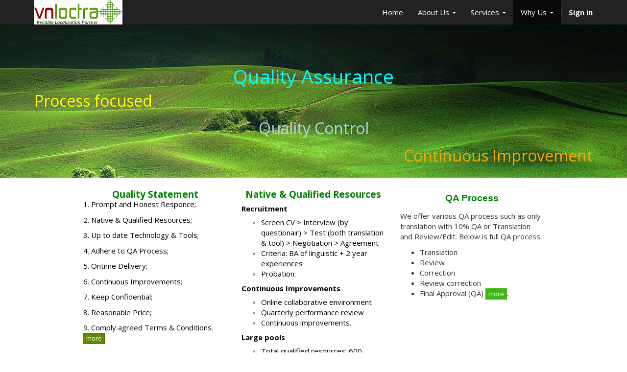

--- FILE ---
content_type: text/html; charset=utf-8
request_url: http://vnloctra.com/page/quality-assurance
body_size: 35457
content:

  <!DOCTYPE html>
    <html lang="en-US" data-oe-company-name="Vnloctra Co.,Ltd.">
        <head>
            <meta charset="utf-8"/>
            
                
            
            
                
            
            
                
            

            <meta name="viewport" content="initial-scale=1"/>
            <meta name="description"/>
            <meta name="keywords"/>
            <meta name="generator" content="Odoo"/>
            <title>quality-assurance | https://vnloctra.com</title>

            
            
                
                    <link rel="alternate" hreflang="en" href="http://vnloctra.com/page/quality-assurance"/>
                
            

            
            <link href="/web/css/web.assets_common/fd63e54" rel="stylesheet"/>
            
            <link href="/web/css/website.assets_frontend/8795169" rel="stylesheet"/>

            
        </head>
        <body>
            <div id="wrapwrap">
                <header>
                    <div class="navbar navbar-default navbar-static-top">
                        <div class="container">
                            <div class="navbar-header">
                                <button type="button" class="navbar-toggle" data-toggle="collapse" data-target=".navbar-top-collapse">
                                    <span class="sr-only">Toggle navigation</span>
                                    <span class="icon-bar"></span>
                                    <span class="icon-bar"></span>
                                    <span class="icon-bar"></span>
                                </button>
                                <a href="/" class="navbar-brand logo">
      <img src="/logo.png" alt="Logo of Vnloctra Co.,Ltd." title="Vnloctra Co.,Ltd."/>
    </a>
  </div>
                            <div class="collapse navbar-collapse navbar-top-collapse">
                                <ul class="nav navbar-nav navbar-right" id="top_menu">
                                    
                                        
    <li>
        <a href="/">
            <span>Home</span>
        </a>
    </li>
    

                                    
                                        
    
    <li class="dropdown ">
        <a class="dropdown-toggle" data-toggle="dropdown" href="#">
            <span>About Us</span> <span class="caret"></span>
        </a>
        <ul class="dropdown-menu" role="menu">
            
                
    <li>
        <a href="/page/vision-mission">
            <span>Vision &amp; Mission</span>
        </a>
    </li>
    

            
                
    <li>
        <a href="/page/company-fact">
            <span>Company Facts</span>
        </a>
    </li>
    

            
                
    <li>
        <a href="/page/website.client-partners">
            <span>Client &amp; Partners</span>
        </a>
    </li>
    

            
                
    <li>
        <a href="/page/website.quality-assurance">
            <span>Quality Assurance</span>
        </a>
    </li>
    

            
                
    <li>
        <a href="/page/website.hi-tech-insfrastructure">
            <span>Hi Tech insfrastructure</span>
        </a>
    </li>
    

            
                
    <li>
        <a href="/page/website.history-achievemens">
            <span>History &amp; Achievemens</span>
        </a>
    </li>
    

            
                
    <li>
        <a href="/blog/1">
            <span>News</span>
        </a>
    </li>
    

            
        </ul>
    </li>

                                    
                                        
    
    <li class="dropdown ">
        <a class="dropdown-toggle" data-toggle="dropdown" href="#">
            <span>Services</span> <span class="caret"></span>
        </a>
        <ul class="dropdown-menu" role="menu">
            
                
    <li>
        <a href="/page/website.translation-localization">
            <span>Translation &amp; Localization</span>
        </a>
    </li>
    

            
                
    <li>
        <a href="/page/website.dtp-testing">
            <span>DTP &amp; Testing</span>
        </a>
    </li>
    

            
                
    <li>
        <a href="/page/website.post-edit">
            <span>Post-Edit</span>
        </a>
    </li>
    

            
                
    <li>
        <a href="/page/website.samples">
            <span>Samples</span>
        </a>
    </li>
    

            
        </ul>
    </li>

                                    
                                        
    
    <li class="dropdown active">
        <a class="dropdown-toggle" data-toggle="dropdown" href="#">
            <span>Why Us</span> <span class="caret"></span>
        </a>
        <ul class="dropdown-menu" role="menu">
            
                
    <li>
        <a href="/page/whyus">
            <span>Your time, money &amp; happy</span>
        </a>
    </li>
    

            
                
    <li class="active">
        <a href="/page/quality-assurance">
            <span>Committed Quality</span>
        </a>
    </li>
    

            
                
    <li>
        <a href="/page/client-partners">
            <span>Reliable &amp; Long Last Coopeartion</span>
        </a>
    </li>
    

            
        </ul>
    </li>

                                    
                                    
                                    
                                <li class="divider"></li>
        <li>
            <a href="/web/login">
                <b>Sign in</b>
            </a>
        </li>
    </ul>
                            </div>
                        </div>
                    </div>
                </header>
                <main>
                    
    <div id="wrap" class="oe_structure oe_empty">
      <section class="oe_img_bg" style="background-image: url(&quot;/website/static/src/img/banner/greenfields.jpg&quot;); height: 312px; overflow: hidden;">
        <div class="container">
          <div class="row">
            <div class="col-md-12">
              <h1 class="text-center"></h1>
              <h1 class="text-center">
                <br/>
                <span style="color:#0000FF;"></span>
              </h1>
              <h1 class="text-center">
                <span style="color:#00FFFF;">Quality Assurance</span>
              </h1>
              <h2 class="text-muted text-center" style="text-align: left;">
                <span style="color:#FFFF00;">Process focused</span>
                <span style="color:#ADD8E6;"></span>
              </h2>
              <h2 style="text-align: center;">
                <span style="color:#ADD8E6;">Quality Control</span>
              </h2>
              <h2 style="text-align: right;">
                <span style="color:#FFA500;">Continuous Improvement</span>
              </h2>
            </div>
          </div>
        </div>
      </section>
      <section class="mb8" style="box-sizing: border-box; display: block; margin-bottom: 8px !important; color: rgb(51, 51, 51); font-family: &quot;Open Sans&quot;, Calibri, Candara, Arial, sans-serif; font-size: 15px; font-style: normal; font-variant-ligatures: normal; font-variant-caps: normal; font-weight: 400; letter-spacing: normal; orphans: 2; text-align: start; text-indent: 0px; text-transform: none; white-space: normal; widows: 2; word-spacing: 0px; -webkit-text-stroke-width: 0px; background-color: rgb(255, 255, 255); text-decoration-style: initial; text-decoration-color: initial; height: 408px; overflow: hidden;">
        <div class="container" style="box-sizing: border-box; margin-right: auto; margin-left: auto; padding-left: 15px; padding-right: 15px; width: 970px;">
          <div class="row mt16 mb16" style="box-sizing: border-box; margin-left: -15px; margin-right: -15px; margin-top: 16px !important; margin-bottom: 16px !important;">
            <div class="col-md-4 text-center mb0" style="box-sizing: border-box; text-align: center; position: relative; min-height: 1px; padding-left: 15px; padding-right: 15px; float: left; width: 323.328px; margin-bottom: 0px !important;">
              <span style="box-sizing: border-box;" tabindex="-1"></span>
              <h4 class="mt8 mb0" style="box-sizing: border-box; font-family: &quot;Open Sans&quot;, Calibri, Candara, Arial, sans-serif; font-weight: 300; line-height: 1.1; color: inherit; margin-top: 8px !important; margin-bottom: 0px !important; font-size: 19px;">
                <strong style="box-sizing: border-box; font-weight: bold;">
                  <span style="box-sizing: border-box; color: rgb(0, 128, 0);">Quality Statement</span>
                </strong>
              </h4>
              <p class="text-muted" style="box-sizing: border-box; margin: 0px 0px 10.5px; color: rgb(153, 153, 153); text-align: left;">
                <span style="box-sizing: border-box; color: rgb(0, 0, 0);">1. Prompt and Honest Responce;</span>
              </p>
              <p class="text-muted" style="box-sizing: border-box; margin: 0px 0px 10.5px; color: rgb(153, 153, 153); text-align: left;">
                <span style="box-sizing: border-box; color: rgb(0, 0, 0);">2. Native &amp; Qualified Resources;</span>
              </p>
              <p class="text-muted" style="box-sizing: border-box; margin: 0px 0px 10.5px; color: rgb(153, 153, 153); text-align: left;">
                <span style="box-sizing: border-box; color: rgb(0, 0, 0);">3. Up to date Technology &amp; Tools;</span>
              </p>
              <p class="text-muted" style="box-sizing: border-box; margin: 0px 0px 10.5px; color: rgb(153, 153, 153); text-align: left;">
                <span style="box-sizing: border-box; color: rgb(0, 0, 0);">4. Adhere to QA Process;</span>
              </p>
              <p class="text-muted" style="box-sizing: border-box; margin: 0px 0px 10.5px; color: rgb(153, 153, 153); text-align: left;">
                <span style="box-sizing: border-box; color: rgb(0, 0, 0);">5. Ontime Delivery;</span>
              </p>
              <p class="text-muted" style="box-sizing: border-box; margin: 0px 0px 10.5px; color: rgb(153, 153, 153); text-align: left;">
                <span style="box-sizing: border-box; color: rgb(0, 0, 0);">6. Continuous Improvements;</span>
              </p>
              <p class="text-muted" style="box-sizing: border-box; margin: 0px 0px 10.5px; color: rgb(153, 153, 153); text-align: left;">
                <span style="box-sizing: border-box; color: rgb(0, 0, 0);">7. Keep Confidential;</span>
              </p>
              <p class="text-muted" style="box-sizing: border-box; margin: 0px 0px 10.5px; color: rgb(153, 153, 153); text-align: left;">
                <span style="box-sizing: border-box; color: rgb(0, 0, 0);">8. Reasonable Price;</span>
              </p>
              <p class="text-muted" style="box-sizing: border-box; margin: 0px 0px 10.5px; color: rgb(153, 153, 153); text-align: left;">
                <span style="box-sizing: border-box; color: rgb(0, 0, 0);">9. Comply agreed Terms &amp; Conditions.</span>
                <span>&nbsp;</span>
                <a class="btn btn-success btn-xs" href="/page/history-achievemens" style="box-sizing: border-box; background: none rgb(92, 138, 0); color: rgb(255, 255, 255); text-decoration: none; display: inline-block; margin-bottom: 0px; font-weight: normal; text-align: center; vertical-align: middle; cursor: text !important; border: 1px solid rgb(78, 118, 0); white-space: nowrap; padding: 1px 5px; font-size: 13px; line-height: 1.5; border-radius: 0px; user-select: auto; outline: 0px;">more</a>
              </p>
              <div style="box-sizing: border-box;"></div>
            </div>
            <div class="col-md-4 text-center mb0" style="box-sizing: border-box; text-align: center; position: relative; min-height: 1px; padding-left: 15px; padding-right: 15px; float: left; width: 323.328px; margin-bottom: 0px !important;">
              <span style="box-sizing: border-box;" tabindex="-1"></span>
              <h4 class="mt8 mb0" style="box-sizing: border-box; font-family: &quot;Open Sans&quot;, Calibri, Candara, Arial, sans-serif; font-weight: 300; line-height: 1.1; color: inherit; margin-top: 8px !important; margin-bottom: 0px !important; font-size: 19px;">
                <strong style="box-sizing: border-box; font-weight: bold;">
                  <span style="box-sizing: border-box; color: rgb(0, 128, 0);">Native &amp; Qualified Resources</span>
                </strong>
              </h4>
              <div class="text-muted" style="box-sizing: border-box; color: rgb(153, 153, 153);">
                <h5 style="box-sizing: border-box; font-family: &quot;Open Sans&quot;, Calibri, Candara, Arial, sans-serif; font-weight: 300; line-height: 1.1; color: inherit; margin-top: 10.5px; margin-bottom: 10.5px; font-size: 15px; text-align: left;">
                  <strong style="box-sizing: border-box; font-weight: bold;">
                    <span style="box-sizing: border-box; color: rgb(0, 0, 0);">Recruitment</span>
                    <span>&nbsp;</span>
                  </strong>
                  <br style="box-sizing: border-box;"/>
                  <span style="box-sizing: border-box; color: rgb(0, 0, 0);"></span>
                </h5>
                <ul style="box-sizing: border-box; margin-top: 0px; margin-bottom: 10.5px;">
                  <li style="box-sizing: border-box; text-align: left;">
                    <span style="box-sizing: border-box; color: rgb(0, 0, 0);">Screen CV &gt; Interview (by questionair) &gt; Test (both translation &amp; tool) &gt; Negotiation &gt; Agreement</span>
                  </li>
                  <li style="box-sizing: border-box; text-align: left;">
                    <span style="box-sizing: border-box; color: rgb(0, 0, 0);">Criteria: BA of linguistic + 2 year experiences</span>
                  </li>
                  <li style="box-sizing: border-box; text-align: left;">
                    <span style="box-sizing: border-box; color: rgb(0, 0, 0);">Probation:</span>
                  </li>
                </ul>
                <h5 style="box-sizing: border-box; font-family: &quot;Open Sans&quot;, Calibri, Candara, Arial, sans-serif; font-weight: 300; line-height: 1.1; color: inherit; margin-top: 10.5px; margin-bottom: 10.5px; font-size: 15px; text-align: left;">
                  <strong style="box-sizing: border-box; font-weight: bold;">
                    <span style="box-sizing: border-box; color: rgb(0, 0, 0);">Continuous Improvements</span>
                  </strong>
                </h5>
                <ul style="box-sizing: border-box; margin-top: 0px; margin-bottom: 10.5px;">
                  <li style="box-sizing: border-box; text-align: left;">
                    <span style="box-sizing: border-box; color: rgb(0, 0, 0);">Online collaborative environment</span>
                  </li>
                  <li style="box-sizing: border-box; text-align: left;">
                    <span style="box-sizing: border-box; color: rgb(0, 0, 0);">Quarterly performance review</span>
                  </li>
                  <li style="box-sizing: border-box; text-align: left;">
                    <span style="box-sizing: border-box; color: rgb(0, 0, 0);">Continuous improvements.</span>
                  </li>
                </ul>
                <h5 style="box-sizing: border-box; font-family: &quot;Open Sans&quot;, Calibri, Candara, Arial, sans-serif; font-weight: 300; line-height: 1.1; color: inherit; margin-top: 10.5px; margin-bottom: 10.5px; font-size: 15px; text-align: left;">
                  <strong style="box-sizing: border-box; font-weight: bold;">
                    <span style="box-sizing: border-box; color: rgb(0, 0, 0);">Large pools</span>
                  </strong>
                </h5>
                <ul style="box-sizing: border-box; margin-top: 0px; margin-bottom: 10.5px;">
                  <li style="box-sizing: border-box; text-align: left;">
                    <span style="box-sizing: border-box; color: rgb(0, 0, 0);">Total qualified resources: 600</span>
                  </li>
                  <li style="box-sizing: border-box; text-align: left;">
                    <span style="box-sizing: border-box; color: rgb(0, 0, 0);">Number of PM/PC/QC: 15&nbsp;<span>&nbsp;</span><a class="btn btn-success btn-xs" href="/page/history-achievemens" style="box-sizing: border-box; background: none rgb(63, 182, 24); color: rgb(255, 255, 255); text-decoration: none; display: inline-block; margin-bottom: 0px; font-weight: normal; text-align: center; vertical-align: middle; cursor: text !important; border: 1px solid rgb(63, 182, 24); white-space: nowrap; padding: 1px 5px; font-size: 13px; line-height: 1.5; border-radius: 0px; user-select: auto;">more</a>.</span>
                  </li>
                </ul>
              </div>
            </div>
            <div class="col-md-4 text-center mt0 mb32" style="box-sizing: border-box; text-align: center; position: relative; min-height: 1px; padding-left: 15px; padding-right: 15px; float: left; width: 323.328px; margin-top: 0px !important; margin-bottom: 32px !important;">
              <span style="box-sizing: border-box;" tabindex="-1"></span>
              <h3 class="mt8 mb0" style="box-sizing: border-box; font-family: &quot;Open Sans&quot;, Calibri, Candara, Arial, sans-serif; font-weight: 300; line-height: 1.1; color: inherit; margin-top: 8px !important; margin-bottom: 0px !important; font-size: 26px;">
                <span style="box-sizing: border-box; color: rgb(0, 255, 0);"></span>
              </h3>
              <h4 class="mt16" style="box-sizing: border-box; font-family: &quot;Helvetica Neue&quot;, Helvetica, Arial, sans-serif; font-weight: 300; line-height: 1.1; color: rgb(51, 51, 51); margin-top: 16px !important; margin-bottom: 10.5px; font-size: 19px; text-align: center;">
                <strong style="box-sizing: border-box; font-weight: bold;">
                  <span style="box-sizing: border-box; color: rgb(0, 128, 0);">QA Process</span>
                </strong>
              </h4>
              <h4 class="mt16" style="box-sizing: border-box; font-family: &quot;Open Sans&quot;, Calibri, Candara, Arial, sans-serif; font-weight: 300; line-height: 1.1; color: inherit; margin-top: 16px !important; margin-bottom: 10.5px; font-size: 19px;"></h4>
              <p style="box-sizing: border-box; margin: 0px 0px 10.5px; text-align: left;">We offer various QA process such as only translation with 10% QA or Translation and Review/Edit. Below is full QA process:</p>
              <ul style="box-sizing: border-box; margin-top: 0px; margin-bottom: 10.5px;">
                <li style="box-sizing: border-box; text-align: left;">Translation</li>
                <li style="box-sizing: border-box; text-align: left;">Review</li>
                <li style="box-sizing: border-box; text-align: left;">Correction</li>
                <li style="box-sizing: border-box; text-align: left;">Review correction</li>
                <li style="box-sizing: border-box; text-align: left;">Final Approval (QA)<span>&nbsp;</span><span style="box-sizing: border-box; color: rgb(0, 0, 0);"><a class="btn btn-success btn-xs" href="/page/history-achievemens" style="box-sizing: border-box; background: none rgb(63, 182, 24); color: rgb(255, 255, 255); text-decoration: none; display: inline-block; margin-bottom: 0px; font-weight: normal; text-align: center; vertical-align: middle; cursor: text !important; border: 1px solid rgb(63, 182, 24); white-space: nowrap; padding: 1px 5px; font-size: 13px; line-height: 1.5; border-radius: 0px; user-select: auto;">more</a>.</span></li>
              </ul>
              <p style="box-sizing: border-box; margin: 0px 0px 10.5px;"></p>
            </div>
          </div>
        </div>
      </section>
      <section class="mb16" style="box-sizing: border-box; display: block; margin-bottom: 16px !important; color: rgb(51, 51, 51); font-family: &quot;Open Sans&quot;, Calibri, Candara, Arial, sans-serif; font-size: 15px; font-style: normal; font-variant-ligatures: normal; font-variant-caps: normal; font-weight: 400; letter-spacing: normal; orphans: 2; text-align: start; text-indent: 0px; text-transform: none; white-space: normal; widows: 2; word-spacing: 0px; -webkit-text-stroke-width: 0px; background-color: rgb(255, 255, 255); text-decoration-style: initial; text-decoration-color: initial;">
        <div class="container" style="box-sizing: border-box; margin-right: auto; margin-left: auto; padding-left: 15px; padding-right: 15px; width: 970px;">
          <div class="row mt16 mb16" style="box-sizing: border-box; margin-left: -15px; margin-right: -15px; margin-top: 16px !important; margin-bottom: 16px !important;">
            <div class="col-md-4 text-center mb0" style="box-sizing: border-box; text-align: center; position: relative; min-height: 1px; padding-left: 15px; padding-right: 15px; float: left; width: 323.328px; margin-bottom: 0px !important;">
              <span style="box-sizing: border-box;" tabindex="-1"></span>
              <h4 class="mt8 mb0" style="box-sizing: border-box; font-family: &quot;Open Sans&quot;, Calibri, Candara, Arial, sans-serif; font-weight: 300; line-height: 1.1; color: inherit; margin-top: 8px !important; margin-bottom: 0px !important; font-size: 19px;">
                <strong style="box-sizing: border-box; font-weight: bold;">
                  <span style="box-sizing: border-box; color: rgb(0, 128, 0);">Quality Control</span>
                </strong>
              </h4>
              <div class="text-muted" style="box-sizing: border-box; color: rgb(153, 153, 153);">
                <h3 class="mt16" style="box-sizing: border-box; font-family: &quot;Helvetica Neue&quot;, Helvetica, Arial, sans-serif; font-weight: 300; line-height: 1.1; color: rgb(51, 51, 51); margin-top: 16px !important; margin-bottom: 10.5px; font-size: 26px; text-align: center;"></h3>
                <h4 class="mt16" style="box-sizing: border-box; font-family: &quot;Open Sans&quot;, Calibri, Candara, Arial, sans-serif; font-weight: 300; line-height: 1.1; color: inherit; margin-top: 16px !important; margin-bottom: 10.5px; font-size: 19px;"></h4>
                <p style="box-sizing: border-box; margin: 0px 0px 10.5px; text-align: center;">
                  <span style="box-sizing: border-box; color: rgb(0, 100, 0);"></span>
                </p>
                <p style="box-sizing: border-box; margin: 0px 0px 10.5px; text-align: left;">
                  <span style="box-sizing: border-box; color: rgb(0, 0, 0);">All reviewing/editing jobs are reported in QC reports. Translation is evaluated and measured by quality score.</span>
                </p>
                <p style="box-sizing: border-box; margin: 0px 0px 10.5px; text-align: left;">
                  <span style="box-sizing: border-box; color: rgb(0, 0, 0);">We have built criteria of Failed, Acceptable, &nbsp;Good, Excellent to categoried translation quality. Above figures are results for all translation jobs from 2012.</span>
                </p>
                <p style="box-sizing: border-box; margin: 0px 0px 10.5px; text-align: left;">
                  <span style="box-sizing: border-box; color: rgb(0, 0, 0);">Percent rate of each category is based on the only translation. So quality rate of full QA process is very perfect (it seems no defect).<span>&nbsp;</span><span style="box-sizing: border-box; color: rgb(0, 0, 0);"><a class="btn btn-success btn-xs" href="/page/history-achievemens" style="box-sizing: border-box; background: none rgb(63, 182, 24); color: rgb(255, 255, 255); text-decoration: none; display: inline-block; margin-bottom: 0px; font-weight: normal; text-align: center; vertical-align: middle; cursor: text !important; border: 1px solid rgb(63, 182, 24); white-space: nowrap; padding: 1px 5px; font-size: 13px; line-height: 1.5; border-radius: 0px; user-select: auto;">more</a></span></span>
                </p>
              </div>
            </div>
            <div class="col-md-4 text-center mb8" style="box-sizing: border-box; text-align: center; position: relative; min-height: 1px; padding-left: 15px; padding-right: 15px; float: left; width: 323.328px; margin-bottom: 8px !important;">
              <span style="box-sizing: border-box;" tabindex="-1"></span>
              <h4 class="mt8 mb0" style="box-sizing: border-box; font-family: &quot;Open Sans&quot;, Calibri, Candara, Arial, sans-serif; font-weight: 300; line-height: 1.1; color: inherit; margin-top: 8px !important; margin-bottom: 0px !important; font-size: 19px;">
                <strong style="box-sizing: border-box; font-weight: bold;">&nbsp; <span style="color:#008000;">Continuous </span><span style="box-sizing: border-box; color: rgb(0, 128, 0);">Improvements</span> </strong>
              </h4>
              <div class="text-muted" style="box-sizing: border-box; color: rgb(153, 153, 153);">
                <p class="mt16" style="box-sizing: border-box; margin-top: 16px !important; margin-right: 0px; margin-bottom: 10.5px; margin-left: 0px; font-family: &quot;Helvetica Neue&quot;, Helvetica, Arial, sans-serif; color: rgb(51, 51, 51); text-align: left;">
                  <span style="box-sizing: border-box; color: rgb(0, 0, 0);">To keep continuous improvement, we implement following processes:</span>
                </p>
                <ul style="box-sizing: border-box; margin-top: 0px; margin-bottom: 10.5px;">
                  <li style="box-sizing: border-box; text-align: left;">
                    <span style="box-sizing: border-box; color: rgb(0, 0, 0);">Online communication between project members</span>
                  </li>
                  <li style="box-sizing: border-box; text-align: left;">
                    <span style="box-sizing: border-box; color: rgb(0, 0, 0);">Root cause analysis</span>
                  </li>
                  <li style="box-sizing: border-box; text-align: left;">
                    <span style="box-sizing: border-box; color: rgb(0, 0, 0);">Post-morterm</span>
                  </li>
                  <li style="box-sizing: border-box; text-align: left;">
                    <span style="box-sizing: border-box; color: rgb(0, 0, 0);">Quarterly performance review</span>
                  </li>
                  <li style="box-sizing: border-box; text-align: left;">
                    <span style="box-sizing: border-box; color: rgb(0, 0, 0);">Yearly Quality System review</span>
                  </li>
                </ul>
                <h4 style="box-sizing: border-box; font-family: &quot;Helvetica Neue&quot;, Helvetica, Arial, sans-serif; font-weight: 300; line-height: 1.1; color: rgb(51, 51, 51); margin-top: 10.5px; margin-bottom: 10.5px; font-size: 19px; text-align: left;">
                  <strong style="box-sizing: border-box; font-weight: bold;">
                    <span style="box-sizing: border-box; color: rgb(0, 128, 0);">Client's Satisfaction</span>
                  </strong>
                </h4>
                <p style="box-sizing: border-box; margin: 0px 0px 10.5px; text-align: left;">
                  <span style="box-sizing: border-box; color: rgb(0, 0, 0);">Our client's satisfaction is based on numer of claims per total number of projects.</span>
                </p>
                <h4 style="box-sizing: border-box; font-family: &quot;Helvetica Neue&quot;, Helvetica, Arial, sans-serif; font-weight: 300; line-height: 1.1; color: rgb(51, 51, 51); margin-top: 10.5px; margin-bottom: 10.5px; font-size: 19px;">
                  <span style="box-sizing: border-box; color: rgb(255, 255, 255);"></span>
                  <span style="box-sizing: border-box; color: rgb(0, 128, 0);">
                    <strong style="box-sizing: border-box; font-weight: bold;">Client's satisfaction rate is greater than 99.5%&nbsp;<span style="box-sizing: border-box; color: rgb(0, 0, 0);"><a class="btn btn-success btn-xs" href="/page/history-achievemens" style="box-sizing: border-box; background: none rgb(63, 182, 24); color: rgb(255, 255, 255); text-decoration: none; display: inline-block; margin-bottom: 0px; font-weight: normal; text-align: center; vertical-align: middle; cursor: text !important; border: 1px solid rgb(63, 182, 24); white-space: nowrap; padding: 1px 5px; font-size: 13px; line-height: 1.5; border-radius: 0px; user-select: auto;">more</a></span></strong>
                  </span>
                  <span style="box-sizing: border-box; color: rgb(0, 255, 255);"></span>
                  <span style="box-sizing: border-box; color: rgb(255, 255, 255);"></span>
                </h4>
              </div>
            </div>
            <div class="col-md-4 text-center" style="box-sizing: border-box; text-align: center; position: relative; min-height: 1px; padding-left: 15px; padding-right: 15px; float: left; width: 323.328px;">
              <span style="box-sizing: border-box;" tabindex="-1"></span>
              <h4 class="mt8 mb0" style="box-sizing: border-box; font-family: &quot;Open Sans&quot;, Calibri, Candara, Arial, sans-serif; font-weight: 300; line-height: 1.1; color: inherit; margin-top: 8px !important; margin-bottom: 0px !important; font-size: 19px;">
                <strong style="box-sizing: border-box; font-weight: bold;">
                  <span style="box-sizing: border-box; color: rgb(0, 128, 0);">Certification</span>
                </strong>
              </h4>
              <div class="text-muted" style="box-sizing: border-box; color: rgb(153, 153, 153);"></div>
              <div class="text-muted" style="box-sizing: border-box; color: rgb(153, 153, 153);">
                <img alt="Odoo - Sample 3 for three columns" class="img img-rounded img-responsive" src="/website/image/ir.attachment/1133_028332c/datas" style="box-sizing: border-box; border: 0px; vertical-align: middle; display: block; max-width: 100%; height: auto; border-radius: 0px; text-align: center; cursor: default; animation-play-state: paused; transition: none 0s ease 0s"/>
              </div>
              <div class="text-muted" style="box-sizing: border-box; color: rgb(153, 153, 153);">
                <span style="box-sizing: border-box; color: rgb(0, 0, 0);">
                  <a class="btn btn-success btn-xs" href="/page/website.contactus" style="box-sizing: border-box; background: none rgb(63, 182, 24); color: rgb(255, 255, 255); text-decoration: none; display: inline-block; margin-bottom: 0px; font-weight: normal; text-align: center; vertical-align: middle; cursor: text !important; border: 1px solid rgb(63, 182, 24); white-space: nowrap; padding: 1px 5px; font-size: 13px; line-height: 1.5; border-radius: 0px; user-select: auto;">more</a>
                </span>
              </div>
            </div>
          </div>
        </div>
      </section>
    </div>
  
                </main>
                <footer>
                    <div class="container hidden-print">
      <div class="row">
        <div class="col-md-3">
          <h4>Our products & Services</h4>
          <ul class="list-unstyled" id="products">
            <li>
              <a href="/">Home</a>
            </li>
          <li><a href="/forum/1">Q&A</a></li>
        <li><a href="/forum">Forums</a></li>
    </ul>
        </div>
        <div class="col-md-3" id="info">
          <h4>Connect with us</h4>
          <ul class="list-unstyled">
            <li>
              <a href="/page/website.contactus">Contact us</a>
            </li>
          <li><a href="/jobs">Jobs</a></li>
    <li><a href="/blog/1">News</a></li>
    </ul>
          <ul class="list-unstyled">
            <li>
              <i class="fa fa-phone"></i>
              <span>84 24 32012439</span>
            </li>
            <li>
              <i class="fa fa-envelope"></i>
              <span></span>
            </li>
          </ul>
          <h2>
            
            
            
            
            
            
          </h2>
        </div>
        <div class="col-md-5 col-lg-offset-1">
          <div>
            <h4>
              <span class="oe_editable">Vnloctra Co.,Ltd.</span>
              <small> - <a href="/page/website.aboutus">About us</a></small>
            </h4>
            <p>
              <strong style="box-sizing: border-box; font-weight: bold; color: rgb(51, 51, 51); font-family: &quot;Open Sans&quot;, Calibri, Candara, Arial, sans-serif; font-size: 15px; font-style: normal; font-variant-ligatures: normal; font-variant-caps: normal; letter-spacing: normal; orphans: 2; text-align: start; text-indent: 0px; text-transform: none; white-space: normal; widows: 2; word-spacing: 0px; -webkit-text-stroke-width: 0px; background-color: rgba(200, 200, 200, 0.1); text-decoration-style: initial; text-decoration-color: initial;">VNLOCTRA</strong>
              <span style="color: rgb(51, 51, 51); font-family: &quot;Open Sans&quot;, Calibri, Candara, Arial, sans-serif; font-size: 15px; font-style: normal; font-variant-ligatures: normal; font-variant-caps: normal; font-weight: 400; letter-spacing: normal; orphans: 2; text-align: start; text-indent: 0px; text-transform: none; white-space: normal; widows: 2; word-spacing: 0px; -webkit-text-stroke-width: 0px; background-color: rgba(200, 200, 200, 0.1); text-decoration-style: initial; text-decoration-color: initial; display: inline !important; float: none;"><span> </span>is a reliable­ language service providers. We support more than 60 language pairs. Our team consists of 15 PMs, 600 qualified linguists, 30 DTP &amp; Testing specialist.</span>
            </p>
          </div>
          
        </div>
      </div>
    </div>
  <div class="container mt16 mb8">
      <div class="pull-right">
                  Powered by <a class="label label-danger" href="http://www.vnloctra.com/">Vnloctra</a>,
                  an awesome <a href="http://www.vnloctra.com/">Localizer</a>.
              </div>
      <div class="pull-left text-muted">Copyright © <span tabindex="-1" data-cke-widget-wrapper="1" data-cke-filter="off" class="cke_widget_wrapper cke_widget_inline" data-cke-display-name="span" data-cke-widget-id="0"><span class="oe_editable cke_widget_editable cke_widget_element" data-cke-enter-mode="2" data-cke-filter="43" data-cke-widget-data="{}" data-cke-widget-editable="text" data-cke-widget-keep-attr="0" data-widget="oeref">Vnloctra Co.,Ltd.</span></span></div>
    </div>
  </footer>
            </div>

            
            <script type="text/javascript" src="/web/js/web.assets_common/fd63e54"></script>
            
            <script type="text/javascript" src="/web/js/website.assets_frontend/8795169"></script>
            <script>
                (function(i,s,o,g,r,a,m){i['GoogleAnalyticsObject']=r;i[r]=i[r]||function(){
                (i[r].q=i[r].q||[]).push(arguments)},i[r].l=1*new Date();a=s.createElement(o),
                m=s.getElementsByTagName(o)[0];a.async=1;a.src=g;m.parentNode.insertBefore(a,m)
                })(window,document,'script','//www.google-analytics.com/analytics.js','ga');

                ga('create', _.str.trim('UA-110514367-1'), 'auto');
                ga('send','pageview');
            </script>
        </body>
    </html>

